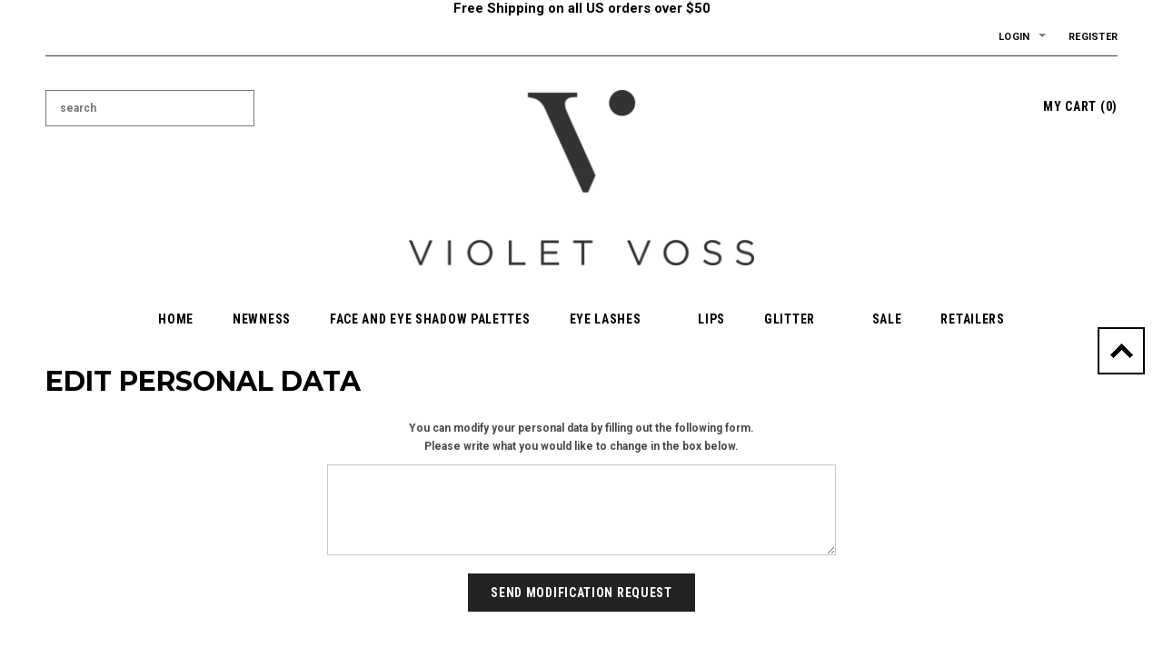

--- FILE ---
content_type: text/html; charset=utf-8
request_url: https://shopvioletvoss.com/pages/edit-personal-data
body_size: 17269
content:
<h5 style="text-align: center;"><strong><span style="color: #000000;">Free Shipping on all US orders over $50 
  <p> </span></s

<h2 style="text-align: center;"></h2>
<!--[if lt IE 7]><html class="no-js lt-ie9 lt-ie8 lt-ie7" lang="en"> <![endif]-->
<!--[if IE 7]><html class="no-js lt-ie9 lt-ie8" lang="en"> <![endif]-->
<!--[if IE 8]><html class="no-js lt-ie9" lang="en"> <![endif]-->
<!--[if IE 9 ]><html class="ie9 no-js"> <![endif]-->
<!--[if (gt IE 9)|!(IE)]><!--> <html class="no-js"> <!--<![endif]-->
<head>

  <!-- orankl js -->
  <script type="text/javascript">
  (function e(){var e=document.createElement("script");e.type="text/javascript",e.async=true,e.src="https://www.orankl.com/javascript?store_key=562238f4-4348-441d-b169-06e3b68514de";var t=document.getElementsByTagName("script")[0];t.parentNode.insertBefore(e,t)})();
  </script>
  <!-- end orankl js -->
    


  <!-- Basic page needs ================================================== -->
  <meta charset="utf-8">

  <!-- Title and description ================================================== -->
  <title>
  Edit Personal Data &ndash; Violet Voss Cosmetics
  </title>

  
  <meta name="description" content="You can modify your personal data by filling out the following form. Please write what you would like to change in the box below. Send modification request">
  

  <!-- Product meta ================================================== -->
  


  <meta property="og:type" content="website">
  <meta property="og:title" content="Edit Personal Data">
  
  <meta property="og:image" content="http://shopvioletvoss.com/cdn/shop/t/19/assets/logo.png?v=29708869655500929151574480889">
  <meta property="og:image:secure_url" content="https://shopvioletvoss.com/cdn/shop/t/19/assets/logo.png?v=29708869655500929151574480889">
  


  <meta property="og:description" content="You can modify your personal data by filling out the following form. Please write what you would like to change in the box below. Send modification request">


  <meta property="og:url" content="https://shopvioletvoss.com/pages/edit-personal-data">
  <meta property="og:site_name" content="Violet Voss Cosmetics">
  


  


  <!-- Helpers ================================================== -->
  <link rel="canonical" href="https://shopvioletvoss.com/pages/edit-personal-data">
  <meta name="viewport" content="width=device-width,initial-scale=1">
  
  <!-- Favicon -->
  <link rel="shortcut icon" href="//shopvioletvoss.com/cdn/shop/t/19/assets/favicon.png?v=20480153146431803631513661537" type="image/x-icon" />
  
  <!-- fonts -->
  
<script type="text/javascript">
  WebFontConfig = {
    google: { families: [ 
      
          'Roboto:100,200,300,400,500,600,700,800,900'
	  
      
      	
      		,
      	      
        'Roboto Condensed:100,200,300,400,500,600,700,800,900'
	  
      
      	
      		,
      	      
        'Montserrat:100,200,300,400,500,600,700,800,900'
	  
    ] }
  };
  (function() {
    var wf = document.createElement('script');
    wf.src = ('https:' == document.location.protocol ? 'https' : 'http') +
      '://ajax.googleapis.com/ajax/libs/webfont/1/webfont.js';
    wf.type = 'text/javascript';
    wf.async = 'true';
    var s = document.getElementsByTagName('script')[0];
    s.parentNode.insertBefore(wf, s);
  })(); 
</script>

  
  <!-- Styles -->
  <link href="//shopvioletvoss.com/cdn/shop/t/19/assets/bootstrap.min.css?v=115285601125988709891419401580" rel="stylesheet" type="text/css" media="all" />

<!-- Theme base and media queries -->
<link href="//shopvioletvoss.com/cdn/shop/t/19/assets/theme-styles.css?v=166671960343229263511600230093" rel="stylesheet" type="text/css" media="all" />
<link href="//shopvioletvoss.com/cdn/shop/t/19/assets/theme-styles-responsive.css?v=93171959793299762971419457872" rel="stylesheet" type="text/css" media="all" />
<link href="//shopvioletvoss.com/cdn/shop/t/19/assets/theme-styles-setting.css?v=146251506439069346331441571736" rel="stylesheet" type="text/css" media="all" />
<link href="//shopvioletvoss.com/cdn/shop/t/19/assets/owl.carousel.css?v=110508842938087914561419401585" rel="stylesheet" type="text/css" media="all" />
<link href="//shopvioletvoss.com/cdn/shop/t/19/assets/owl.theme.css?v=26972935624028443691419401586" rel="stylesheet" type="text/css" media="all" />
<link href="//shopvioletvoss.com/cdn/shop/t/19/assets/jcarousel.css?v=143274626818936236271419401584" rel="stylesheet" type="text/css" media="all" />
<link href="//shopvioletvoss.com/cdn/shop/t/19/assets/selectize.bootstrap3.css?v=109669582358229976281419401586" rel="stylesheet" type="text/css" media="all" />
<link href="//shopvioletvoss.com/cdn/shop/t/19/assets/jquery.fancybox.css?v=63466834292105058241419401585" rel="stylesheet" type="text/css" media="all" />
<link href="//shopvioletvoss.com/cdn/shop/t/19/assets/animate.css?v=179303490640245229381419401579" rel="stylesheet" type="text/css" media="all" />
  
  <!-- Scripts -->
  <script src="//ajax.googleapis.com/ajax/libs/jquery/1.8.1/jquery.min.js"></script> 
<script src="//shopvioletvoss.com/cdn/shop/t/19/assets/jquery-cookie.min.js?v=72365755745404048181419401584" type="text/javascript"></script>
<script src="//shopvioletvoss.com/cdn/shop/t/19/assets/selectize.min.js?v=74685606144567451161419401586" type="text/javascript"></script>

<script>
  window.ajax_cart = true;
  window.money_format = "${{amount}} USD";
  window.shop_currency = "USD";
  window.show_multiple_currencies = false;
  window.loading_url = "//shopvioletvoss.com/cdn/shop/t/19/assets/load.gif?v=168039989797374667641419401585"; 
  window.use_color_swatch = true;
  window.dropdowncart_type = "hover";
  window.file_url = "//shopvioletvoss.com/cdn/shop/files/?v=156";
  window.asset_url = "";
  window.images_size = {
    is_crop: false,
    ratio_width : 1,
    ratio_height : 1,
  };
</script>
  

  <!-- Header hook for plugins ================================================== -->
  <script>window.performance && window.performance.mark && window.performance.mark('shopify.content_for_header.start');</script><meta id="shopify-digital-wallet" name="shopify-digital-wallet" content="/1691980/digital_wallets/dialog">
<meta name="shopify-checkout-api-token" content="02d475e8c47462f50f889214be6e709c">
<meta id="in-context-paypal-metadata" data-shop-id="1691980" data-venmo-supported="true" data-environment="production" data-locale="en_US" data-paypal-v4="true" data-currency="USD">
<script async="async" src="/checkouts/internal/preloads.js?locale=en-US"></script>
<script id="shopify-features" type="application/json">{"accessToken":"02d475e8c47462f50f889214be6e709c","betas":["rich-media-storefront-analytics"],"domain":"shopvioletvoss.com","predictiveSearch":true,"shopId":1691980,"locale":"en"}</script>
<script>var Shopify = Shopify || {};
Shopify.shop = "violet-voss.myshopify.com";
Shopify.locale = "en";
Shopify.currency = {"active":"USD","rate":"1.0"};
Shopify.country = "US";
Shopify.theme = {"name":"gentleman-theme-package","id":9245644,"schema_name":null,"schema_version":null,"theme_store_id":null,"role":"main"};
Shopify.theme.handle = "null";
Shopify.theme.style = {"id":null,"handle":null};
Shopify.cdnHost = "shopvioletvoss.com/cdn";
Shopify.routes = Shopify.routes || {};
Shopify.routes.root = "/";</script>
<script type="module">!function(o){(o.Shopify=o.Shopify||{}).modules=!0}(window);</script>
<script>!function(o){function n(){var o=[];function n(){o.push(Array.prototype.slice.apply(arguments))}return n.q=o,n}var t=o.Shopify=o.Shopify||{};t.loadFeatures=n(),t.autoloadFeatures=n()}(window);</script>
<script id="shop-js-analytics" type="application/json">{"pageType":"page"}</script>
<script defer="defer" async type="module" src="//shopvioletvoss.com/cdn/shopifycloud/shop-js/modules/v2/client.init-shop-cart-sync_WVOgQShq.en.esm.js"></script>
<script defer="defer" async type="module" src="//shopvioletvoss.com/cdn/shopifycloud/shop-js/modules/v2/chunk.common_C_13GLB1.esm.js"></script>
<script defer="defer" async type="module" src="//shopvioletvoss.com/cdn/shopifycloud/shop-js/modules/v2/chunk.modal_CLfMGd0m.esm.js"></script>
<script type="module">
  await import("//shopvioletvoss.com/cdn/shopifycloud/shop-js/modules/v2/client.init-shop-cart-sync_WVOgQShq.en.esm.js");
await import("//shopvioletvoss.com/cdn/shopifycloud/shop-js/modules/v2/chunk.common_C_13GLB1.esm.js");
await import("//shopvioletvoss.com/cdn/shopifycloud/shop-js/modules/v2/chunk.modal_CLfMGd0m.esm.js");

  window.Shopify.SignInWithShop?.initShopCartSync?.({"fedCMEnabled":true,"windoidEnabled":true});

</script>
<script>(function() {
  var isLoaded = false;
  function asyncLoad() {
    if (isLoaded) return;
    isLoaded = true;
    var urls = ["\/\/www.powr.io\/powr.js?powr-token=violet-voss.myshopify.com\u0026external-type=shopify\u0026shop=violet-voss.myshopify.com","https:\/\/cdn.shopify.com\/s\/files\/1\/0169\/1980\/t\/19\/assets\/sca-qv-scripts-noconfig.js?12471225400239852009\u0026shop=violet-voss.myshopify.com","https:\/\/upsells.boldapps.net\/v2_ui\/js\/UpsellTracker.js?shop=violet-voss.myshopify.com","https:\/\/upsells.boldapps.net\/v2_ui\/js\/upsell.js?shop=violet-voss.myshopify.com","https:\/\/shopifyorderlimits.s3.amazonaws.com\/limits\/violet-voss.myshopify.com?v=35hf15\u0026r=20180504164212\u0026shop=violet-voss.myshopify.com","https:\/\/easygdpr.b-cdn.net\/v\/1553540745\/gdpr.min.js?shop=violet-voss.myshopify.com","https:\/\/cdn.refersion.com\/pixel.js?shop=violet-voss.myshopify.com\u0026client_id=1528\u0026pk=a1e07397dd60805fd388\u0026shop=violet-voss.myshopify.com"];
    for (var i = 0; i < urls.length; i++) {
      var s = document.createElement('script');
      s.type = 'text/javascript';
      s.async = true;
      s.src = urls[i];
      var x = document.getElementsByTagName('script')[0];
      x.parentNode.insertBefore(s, x);
    }
  };
  if(window.attachEvent) {
    window.attachEvent('onload', asyncLoad);
  } else {
    window.addEventListener('load', asyncLoad, false);
  }
})();</script>
<script id="__st">var __st={"a":1691980,"offset":-28800,"reqid":"61afc21c-8e47-45a5-a4f5-2c86b27aa9b3-1769533830","pageurl":"shopvioletvoss.com\/pages\/edit-personal-data","s":"pages-70828359817","u":"0380fd783037","p":"page","rtyp":"page","rid":70828359817};</script>
<script>window.ShopifyPaypalV4VisibilityTracking = true;</script>
<script id="captcha-bootstrap">!function(){'use strict';const t='contact',e='account',n='new_comment',o=[[t,t],['blogs',n],['comments',n],[t,'customer']],c=[[e,'customer_login'],[e,'guest_login'],[e,'recover_customer_password'],[e,'create_customer']],r=t=>t.map((([t,e])=>`form[action*='/${t}']:not([data-nocaptcha='true']) input[name='form_type'][value='${e}']`)).join(','),a=t=>()=>t?[...document.querySelectorAll(t)].map((t=>t.form)):[];function s(){const t=[...o],e=r(t);return a(e)}const i='password',u='form_key',d=['recaptcha-v3-token','g-recaptcha-response','h-captcha-response',i],f=()=>{try{return window.sessionStorage}catch{return}},m='__shopify_v',_=t=>t.elements[u];function p(t,e,n=!1){try{const o=window.sessionStorage,c=JSON.parse(o.getItem(e)),{data:r}=function(t){const{data:e,action:n}=t;return t[m]||n?{data:e,action:n}:{data:t,action:n}}(c);for(const[e,n]of Object.entries(r))t.elements[e]&&(t.elements[e].value=n);n&&o.removeItem(e)}catch(o){console.error('form repopulation failed',{error:o})}}const l='form_type',E='cptcha';function T(t){t.dataset[E]=!0}const w=window,h=w.document,L='Shopify',v='ce_forms',y='captcha';let A=!1;((t,e)=>{const n=(g='f06e6c50-85a8-45c8-87d0-21a2b65856fe',I='https://cdn.shopify.com/shopifycloud/storefront-forms-hcaptcha/ce_storefront_forms_captcha_hcaptcha.v1.5.2.iife.js',D={infoText:'Protected by hCaptcha',privacyText:'Privacy',termsText:'Terms'},(t,e,n)=>{const o=w[L][v],c=o.bindForm;if(c)return c(t,g,e,D).then(n);var r;o.q.push([[t,g,e,D],n]),r=I,A||(h.body.append(Object.assign(h.createElement('script'),{id:'captcha-provider',async:!0,src:r})),A=!0)});var g,I,D;w[L]=w[L]||{},w[L][v]=w[L][v]||{},w[L][v].q=[],w[L][y]=w[L][y]||{},w[L][y].protect=function(t,e){n(t,void 0,e),T(t)},Object.freeze(w[L][y]),function(t,e,n,w,h,L){const[v,y,A,g]=function(t,e,n){const i=e?o:[],u=t?c:[],d=[...i,...u],f=r(d),m=r(i),_=r(d.filter((([t,e])=>n.includes(e))));return[a(f),a(m),a(_),s()]}(w,h,L),I=t=>{const e=t.target;return e instanceof HTMLFormElement?e:e&&e.form},D=t=>v().includes(t);t.addEventListener('submit',(t=>{const e=I(t);if(!e)return;const n=D(e)&&!e.dataset.hcaptchaBound&&!e.dataset.recaptchaBound,o=_(e),c=g().includes(e)&&(!o||!o.value);(n||c)&&t.preventDefault(),c&&!n&&(function(t){try{if(!f())return;!function(t){const e=f();if(!e)return;const n=_(t);if(!n)return;const o=n.value;o&&e.removeItem(o)}(t);const e=Array.from(Array(32),(()=>Math.random().toString(36)[2])).join('');!function(t,e){_(t)||t.append(Object.assign(document.createElement('input'),{type:'hidden',name:u})),t.elements[u].value=e}(t,e),function(t,e){const n=f();if(!n)return;const o=[...t.querySelectorAll(`input[type='${i}']`)].map((({name:t})=>t)),c=[...d,...o],r={};for(const[a,s]of new FormData(t).entries())c.includes(a)||(r[a]=s);n.setItem(e,JSON.stringify({[m]:1,action:t.action,data:r}))}(t,e)}catch(e){console.error('failed to persist form',e)}}(e),e.submit())}));const S=(t,e)=>{t&&!t.dataset[E]&&(n(t,e.some((e=>e===t))),T(t))};for(const o of['focusin','change'])t.addEventListener(o,(t=>{const e=I(t);D(e)&&S(e,y())}));const B=e.get('form_key'),M=e.get(l),P=B&&M;t.addEventListener('DOMContentLoaded',(()=>{const t=y();if(P)for(const e of t)e.elements[l].value===M&&p(e,B);[...new Set([...A(),...v().filter((t=>'true'===t.dataset.shopifyCaptcha))])].forEach((e=>S(e,t)))}))}(h,new URLSearchParams(w.location.search),n,t,e,['guest_login'])})(!0,!0)}();</script>
<script integrity="sha256-4kQ18oKyAcykRKYeNunJcIwy7WH5gtpwJnB7kiuLZ1E=" data-source-attribution="shopify.loadfeatures" defer="defer" src="//shopvioletvoss.com/cdn/shopifycloud/storefront/assets/storefront/load_feature-a0a9edcb.js" crossorigin="anonymous"></script>
<script data-source-attribution="shopify.dynamic_checkout.dynamic.init">var Shopify=Shopify||{};Shopify.PaymentButton=Shopify.PaymentButton||{isStorefrontPortableWallets:!0,init:function(){window.Shopify.PaymentButton.init=function(){};var t=document.createElement("script");t.src="https://shopvioletvoss.com/cdn/shopifycloud/portable-wallets/latest/portable-wallets.en.js",t.type="module",document.head.appendChild(t)}};
</script>
<script data-source-attribution="shopify.dynamic_checkout.buyer_consent">
  function portableWalletsHideBuyerConsent(e){var t=document.getElementById("shopify-buyer-consent"),n=document.getElementById("shopify-subscription-policy-button");t&&n&&(t.classList.add("hidden"),t.setAttribute("aria-hidden","true"),n.removeEventListener("click",e))}function portableWalletsShowBuyerConsent(e){var t=document.getElementById("shopify-buyer-consent"),n=document.getElementById("shopify-subscription-policy-button");t&&n&&(t.classList.remove("hidden"),t.removeAttribute("aria-hidden"),n.addEventListener("click",e))}window.Shopify?.PaymentButton&&(window.Shopify.PaymentButton.hideBuyerConsent=portableWalletsHideBuyerConsent,window.Shopify.PaymentButton.showBuyerConsent=portableWalletsShowBuyerConsent);
</script>
<script data-source-attribution="shopify.dynamic_checkout.cart.bootstrap">document.addEventListener("DOMContentLoaded",(function(){function t(){return document.querySelector("shopify-accelerated-checkout-cart, shopify-accelerated-checkout")}if(t())Shopify.PaymentButton.init();else{new MutationObserver((function(e,n){t()&&(Shopify.PaymentButton.init(),n.disconnect())})).observe(document.body,{childList:!0,subtree:!0})}}));
</script>
<link id="shopify-accelerated-checkout-styles" rel="stylesheet" media="screen" href="https://shopvioletvoss.com/cdn/shopifycloud/portable-wallets/latest/accelerated-checkout-backwards-compat.css" crossorigin="anonymous">
<style id="shopify-accelerated-checkout-cart">
        #shopify-buyer-consent {
  margin-top: 1em;
  display: inline-block;
  width: 100%;
}

#shopify-buyer-consent.hidden {
  display: none;
}

#shopify-subscription-policy-button {
  background: none;
  border: none;
  padding: 0;
  text-decoration: underline;
  font-size: inherit;
  cursor: pointer;
}

#shopify-subscription-policy-button::before {
  box-shadow: none;
}

      </style>

<script>window.performance && window.performance.mark && window.performance.mark('shopify.content_for_header.end');</script>

  <script>window.BOLD = window.BOLD || {};
    window.BOLD.common = window.BOLD.common || {};
    window.BOLD.common.Shopify = window.BOLD.common.Shopify || {};

    window.BOLD.common.Shopify.shop = {
        domain: 'shopvioletvoss.com',
        permanent_domain: 'violet-voss.myshopify.com',
        url: 'https://shopvioletvoss.com',
        secure_url: 'https://shopvioletvoss.com',
        money_format: "${{amount}}",
        currency: "USD"
    };

    window.BOLD.common.Shopify.cart = {"note":null,"attributes":{},"original_total_price":0,"total_price":0,"total_discount":0,"total_weight":0.0,"item_count":0,"items":[],"requires_shipping":false,"currency":"USD","items_subtotal_price":0,"cart_level_discount_applications":[],"checkout_charge_amount":0};
    window.BOLD.common.template = 'page.personaldata';window.BOLD.common.Shopify.formatMoney = function(money, format) {
        function n(t, e) {
            return "undefined" == typeof t ? e : t
        }
        function r(t, e, r, i) {
            if (e = n(e, 2),
            r = n(r, ","),
            i = n(i, "."),
            isNaN(t) || null == t)
                return 0;
            t = (t / 100).toFixed(e);
            var o = t.split(".")
              , a = o[0].replace(/(\d)(?=(\d\d\d)+(?!\d))/g, "$1" + r)
              , s = o[1] ? i + o[1] : "";
            return a + s
        }
        "string" == typeof money && (money = money.replace(".", ""));
        var i = ""
          , o = /\{\{\s*(\w+)\s*\}\}/
          , a = format || window.BOLD.common.Shopify.shop.money_format || window.Shopify.money_format || "$ {{ amount }}";
        switch (a.match(o)[1]) {
            case "amount":
                i = r(money, 2);
                break;
            case "amount_no_decimals":
                i = r(money, 0);
                break;
            case "amount_with_comma_separator":
                i = r(money, 2, ".", ",");
                break;
            case "amount_no_decimals_with_comma_separator":
                i = r(money, 0, ".", ",");
                break;
            case "amount_with_space_separator":
                i = r(money, 2, ".", " ");
                break;
            case "amount_no_decimals_with_space_separator":
                i = r(money, 0, ".", " ");
                break;
        }
        return a.replace(o, i);
    };

    window.BOLD.common.Shopify.saveProduct = function (handle, product) {
        if (typeof handle === 'string' && typeof window.BOLD.common.Shopify.products[handle] === 'undefined') {
            if (typeof product === 'number') {
                window.BOLD.common.Shopify.handles[product] = handle;
                product = { id: product };
            }
            window.BOLD.common.Shopify.products[handle] = product;
        }
    };

	window.BOLD.common.Shopify.saveVariant = function (variant_id, variant) {
		if (typeof variant_id === 'number' && typeof window.BOLD.common.Shopify.variants[variant_id] === 'undefined') {
			window.BOLD.common.Shopify.variants[variant_id] = variant;
		}
	};window.BOLD.common.Shopify.products = window.BOLD.common.Shopify.products || {};
    window.BOLD.common.Shopify.variants = window.BOLD.common.Shopify.variants || {};
    window.BOLD.common.Shopify.handles = window.BOLD.common.Shopify.handles || {};window.BOLD.common.Shopify.saveProduct(null, null);window.BOLD.common.Shopify.metafields = window.BOLD.common.Shopify.metafields || {};window.BOLD.common.Shopify.metafields["bold_rp"] = {};</script>

<link href="//shopvioletvoss.com/cdn/shop/t/19/assets/bold-upsell.css?v=51915886505602322711542121619" rel="stylesheet" type="text/css" media="all" />
<link href="//shopvioletvoss.com/cdn/shop/t/19/assets/bold-upsell-custom.css?v=157476255988720460371514311912" rel="stylesheet" type="text/css" media="all" />


  <!--[if lt IE 9]>
  <script src="//html5shiv.googlecode.com/svn/trunk/html5.js" type="text/javascript"></script>
  <![endif]-->

  
  



  

  

  

  
    <script type="text/javascript">
      try {
        window.EasyGdprSettings = "{\"cookie_banner\":true,\"cookie_banner_cookiename\":\"\",\"cookie_banner_settings\":{\"button_color\":{\"opacity\":1,\"hexcode\":\"#56cbdb\"},\"size\":\"small\",\"banner_text_color\":{\"opacity\":1,\"hexcode\":\"#5c7291\"},\"banner_color\":{\"hexcode\":\"#ffffff\",\"opacity\":1},\"button_text_color\":{\"hexcode\":\"#ffffff\",\"opacity\":1}},\"current_theme\":\"simple\",\"custom_button_position\":\"\",\"eg_display\":[\"login\",\"account\"],\"enabled\":false,\"texts\":{}}";
      } catch (error) {}
    </script>
  



<link href="https://monorail-edge.shopifysvc.com" rel="dns-prefetch">
<script>(function(){if ("sendBeacon" in navigator && "performance" in window) {try {var session_token_from_headers = performance.getEntriesByType('navigation')[0].serverTiming.find(x => x.name == '_s').description;} catch {var session_token_from_headers = undefined;}var session_cookie_matches = document.cookie.match(/_shopify_s=([^;]*)/);var session_token_from_cookie = session_cookie_matches && session_cookie_matches.length === 2 ? session_cookie_matches[1] : "";var session_token = session_token_from_headers || session_token_from_cookie || "";function handle_abandonment_event(e) {var entries = performance.getEntries().filter(function(entry) {return /monorail-edge.shopifysvc.com/.test(entry.name);});if (!window.abandonment_tracked && entries.length === 0) {window.abandonment_tracked = true;var currentMs = Date.now();var navigation_start = performance.timing.navigationStart;var payload = {shop_id: 1691980,url: window.location.href,navigation_start,duration: currentMs - navigation_start,session_token,page_type: "page"};window.navigator.sendBeacon("https://monorail-edge.shopifysvc.com/v1/produce", JSON.stringify({schema_id: "online_store_buyer_site_abandonment/1.1",payload: payload,metadata: {event_created_at_ms: currentMs,event_sent_at_ms: currentMs}}));}}window.addEventListener('pagehide', handle_abandonment_event);}}());</script>
<script id="web-pixels-manager-setup">(function e(e,d,r,n,o){if(void 0===o&&(o={}),!Boolean(null===(a=null===(i=window.Shopify)||void 0===i?void 0:i.analytics)||void 0===a?void 0:a.replayQueue)){var i,a;window.Shopify=window.Shopify||{};var t=window.Shopify;t.analytics=t.analytics||{};var s=t.analytics;s.replayQueue=[],s.publish=function(e,d,r){return s.replayQueue.push([e,d,r]),!0};try{self.performance.mark("wpm:start")}catch(e){}var l=function(){var e={modern:/Edge?\/(1{2}[4-9]|1[2-9]\d|[2-9]\d{2}|\d{4,})\.\d+(\.\d+|)|Firefox\/(1{2}[4-9]|1[2-9]\d|[2-9]\d{2}|\d{4,})\.\d+(\.\d+|)|Chrom(ium|e)\/(9{2}|\d{3,})\.\d+(\.\d+|)|(Maci|X1{2}).+ Version\/(15\.\d+|(1[6-9]|[2-9]\d|\d{3,})\.\d+)([,.]\d+|)( \(\w+\)|)( Mobile\/\w+|) Safari\/|Chrome.+OPR\/(9{2}|\d{3,})\.\d+\.\d+|(CPU[ +]OS|iPhone[ +]OS|CPU[ +]iPhone|CPU IPhone OS|CPU iPad OS)[ +]+(15[._]\d+|(1[6-9]|[2-9]\d|\d{3,})[._]\d+)([._]\d+|)|Android:?[ /-](13[3-9]|1[4-9]\d|[2-9]\d{2}|\d{4,})(\.\d+|)(\.\d+|)|Android.+Firefox\/(13[5-9]|1[4-9]\d|[2-9]\d{2}|\d{4,})\.\d+(\.\d+|)|Android.+Chrom(ium|e)\/(13[3-9]|1[4-9]\d|[2-9]\d{2}|\d{4,})\.\d+(\.\d+|)|SamsungBrowser\/([2-9]\d|\d{3,})\.\d+/,legacy:/Edge?\/(1[6-9]|[2-9]\d|\d{3,})\.\d+(\.\d+|)|Firefox\/(5[4-9]|[6-9]\d|\d{3,})\.\d+(\.\d+|)|Chrom(ium|e)\/(5[1-9]|[6-9]\d|\d{3,})\.\d+(\.\d+|)([\d.]+$|.*Safari\/(?![\d.]+ Edge\/[\d.]+$))|(Maci|X1{2}).+ Version\/(10\.\d+|(1[1-9]|[2-9]\d|\d{3,})\.\d+)([,.]\d+|)( \(\w+\)|)( Mobile\/\w+|) Safari\/|Chrome.+OPR\/(3[89]|[4-9]\d|\d{3,})\.\d+\.\d+|(CPU[ +]OS|iPhone[ +]OS|CPU[ +]iPhone|CPU IPhone OS|CPU iPad OS)[ +]+(10[._]\d+|(1[1-9]|[2-9]\d|\d{3,})[._]\d+)([._]\d+|)|Android:?[ /-](13[3-9]|1[4-9]\d|[2-9]\d{2}|\d{4,})(\.\d+|)(\.\d+|)|Mobile Safari.+OPR\/([89]\d|\d{3,})\.\d+\.\d+|Android.+Firefox\/(13[5-9]|1[4-9]\d|[2-9]\d{2}|\d{4,})\.\d+(\.\d+|)|Android.+Chrom(ium|e)\/(13[3-9]|1[4-9]\d|[2-9]\d{2}|\d{4,})\.\d+(\.\d+|)|Android.+(UC? ?Browser|UCWEB|U3)[ /]?(15\.([5-9]|\d{2,})|(1[6-9]|[2-9]\d|\d{3,})\.\d+)\.\d+|SamsungBrowser\/(5\.\d+|([6-9]|\d{2,})\.\d+)|Android.+MQ{2}Browser\/(14(\.(9|\d{2,})|)|(1[5-9]|[2-9]\d|\d{3,})(\.\d+|))(\.\d+|)|K[Aa][Ii]OS\/(3\.\d+|([4-9]|\d{2,})\.\d+)(\.\d+|)/},d=e.modern,r=e.legacy,n=navigator.userAgent;return n.match(d)?"modern":n.match(r)?"legacy":"unknown"}(),u="modern"===l?"modern":"legacy",c=(null!=n?n:{modern:"",legacy:""})[u],f=function(e){return[e.baseUrl,"/wpm","/b",e.hashVersion,"modern"===e.buildTarget?"m":"l",".js"].join("")}({baseUrl:d,hashVersion:r,buildTarget:u}),m=function(e){var d=e.version,r=e.bundleTarget,n=e.surface,o=e.pageUrl,i=e.monorailEndpoint;return{emit:function(e){var a=e.status,t=e.errorMsg,s=(new Date).getTime(),l=JSON.stringify({metadata:{event_sent_at_ms:s},events:[{schema_id:"web_pixels_manager_load/3.1",payload:{version:d,bundle_target:r,page_url:o,status:a,surface:n,error_msg:t},metadata:{event_created_at_ms:s}}]});if(!i)return console&&console.warn&&console.warn("[Web Pixels Manager] No Monorail endpoint provided, skipping logging."),!1;try{return self.navigator.sendBeacon.bind(self.navigator)(i,l)}catch(e){}var u=new XMLHttpRequest;try{return u.open("POST",i,!0),u.setRequestHeader("Content-Type","text/plain"),u.send(l),!0}catch(e){return console&&console.warn&&console.warn("[Web Pixels Manager] Got an unhandled error while logging to Monorail."),!1}}}}({version:r,bundleTarget:l,surface:e.surface,pageUrl:self.location.href,monorailEndpoint:e.monorailEndpoint});try{o.browserTarget=l,function(e){var d=e.src,r=e.async,n=void 0===r||r,o=e.onload,i=e.onerror,a=e.sri,t=e.scriptDataAttributes,s=void 0===t?{}:t,l=document.createElement("script"),u=document.querySelector("head"),c=document.querySelector("body");if(l.async=n,l.src=d,a&&(l.integrity=a,l.crossOrigin="anonymous"),s)for(var f in s)if(Object.prototype.hasOwnProperty.call(s,f))try{l.dataset[f]=s[f]}catch(e){}if(o&&l.addEventListener("load",o),i&&l.addEventListener("error",i),u)u.appendChild(l);else{if(!c)throw new Error("Did not find a head or body element to append the script");c.appendChild(l)}}({src:f,async:!0,onload:function(){if(!function(){var e,d;return Boolean(null===(d=null===(e=window.Shopify)||void 0===e?void 0:e.analytics)||void 0===d?void 0:d.initialized)}()){var d=window.webPixelsManager.init(e)||void 0;if(d){var r=window.Shopify.analytics;r.replayQueue.forEach((function(e){var r=e[0],n=e[1],o=e[2];d.publishCustomEvent(r,n,o)})),r.replayQueue=[],r.publish=d.publishCustomEvent,r.visitor=d.visitor,r.initialized=!0}}},onerror:function(){return m.emit({status:"failed",errorMsg:"".concat(f," has failed to load")})},sri:function(e){var d=/^sha384-[A-Za-z0-9+/=]+$/;return"string"==typeof e&&d.test(e)}(c)?c:"",scriptDataAttributes:o}),m.emit({status:"loading"})}catch(e){m.emit({status:"failed",errorMsg:(null==e?void 0:e.message)||"Unknown error"})}}})({shopId: 1691980,storefrontBaseUrl: "https://shopvioletvoss.com",extensionsBaseUrl: "https://extensions.shopifycdn.com/cdn/shopifycloud/web-pixels-manager",monorailEndpoint: "https://monorail-edge.shopifysvc.com/unstable/produce_batch",surface: "storefront-renderer",enabledBetaFlags: ["2dca8a86"],webPixelsConfigList: [{"id":"78217353","eventPayloadVersion":"v1","runtimeContext":"LAX","scriptVersion":"1","type":"CUSTOM","privacyPurposes":["ANALYTICS"],"name":"Google Analytics tag (migrated)"},{"id":"shopify-app-pixel","configuration":"{}","eventPayloadVersion":"v1","runtimeContext":"STRICT","scriptVersion":"0450","apiClientId":"shopify-pixel","type":"APP","privacyPurposes":["ANALYTICS","MARKETING"]},{"id":"shopify-custom-pixel","eventPayloadVersion":"v1","runtimeContext":"LAX","scriptVersion":"0450","apiClientId":"shopify-pixel","type":"CUSTOM","privacyPurposes":["ANALYTICS","MARKETING"]}],isMerchantRequest: false,initData: {"shop":{"name":"Violet Voss Cosmetics","paymentSettings":{"currencyCode":"USD"},"myshopifyDomain":"violet-voss.myshopify.com","countryCode":"US","storefrontUrl":"https:\/\/shopvioletvoss.com"},"customer":null,"cart":null,"checkout":null,"productVariants":[],"purchasingCompany":null},},"https://shopvioletvoss.com/cdn","fcfee988w5aeb613cpc8e4bc33m6693e112",{"modern":"","legacy":""},{"shopId":"1691980","storefrontBaseUrl":"https:\/\/shopvioletvoss.com","extensionBaseUrl":"https:\/\/extensions.shopifycdn.com\/cdn\/shopifycloud\/web-pixels-manager","surface":"storefront-renderer","enabledBetaFlags":"[\"2dca8a86\"]","isMerchantRequest":"false","hashVersion":"fcfee988w5aeb613cpc8e4bc33m6693e112","publish":"custom","events":"[[\"page_viewed\",{}]]"});</script><script>
  window.ShopifyAnalytics = window.ShopifyAnalytics || {};
  window.ShopifyAnalytics.meta = window.ShopifyAnalytics.meta || {};
  window.ShopifyAnalytics.meta.currency = 'USD';
  var meta = {"page":{"pageType":"page","resourceType":"page","resourceId":70828359817,"requestId":"61afc21c-8e47-45a5-a4f5-2c86b27aa9b3-1769533830"}};
  for (var attr in meta) {
    window.ShopifyAnalytics.meta[attr] = meta[attr];
  }
</script>
<script class="analytics">
  (function () {
    var customDocumentWrite = function(content) {
      var jquery = null;

      if (window.jQuery) {
        jquery = window.jQuery;
      } else if (window.Checkout && window.Checkout.$) {
        jquery = window.Checkout.$;
      }

      if (jquery) {
        jquery('body').append(content);
      }
    };

    var hasLoggedConversion = function(token) {
      if (token) {
        return document.cookie.indexOf('loggedConversion=' + token) !== -1;
      }
      return false;
    }

    var setCookieIfConversion = function(token) {
      if (token) {
        var twoMonthsFromNow = new Date(Date.now());
        twoMonthsFromNow.setMonth(twoMonthsFromNow.getMonth() + 2);

        document.cookie = 'loggedConversion=' + token + '; expires=' + twoMonthsFromNow;
      }
    }

    var trekkie = window.ShopifyAnalytics.lib = window.trekkie = window.trekkie || [];
    if (trekkie.integrations) {
      return;
    }
    trekkie.methods = [
      'identify',
      'page',
      'ready',
      'track',
      'trackForm',
      'trackLink'
    ];
    trekkie.factory = function(method) {
      return function() {
        var args = Array.prototype.slice.call(arguments);
        args.unshift(method);
        trekkie.push(args);
        return trekkie;
      };
    };
    for (var i = 0; i < trekkie.methods.length; i++) {
      var key = trekkie.methods[i];
      trekkie[key] = trekkie.factory(key);
    }
    trekkie.load = function(config) {
      trekkie.config = config || {};
      trekkie.config.initialDocumentCookie = document.cookie;
      var first = document.getElementsByTagName('script')[0];
      var script = document.createElement('script');
      script.type = 'text/javascript';
      script.onerror = function(e) {
        var scriptFallback = document.createElement('script');
        scriptFallback.type = 'text/javascript';
        scriptFallback.onerror = function(error) {
                var Monorail = {
      produce: function produce(monorailDomain, schemaId, payload) {
        var currentMs = new Date().getTime();
        var event = {
          schema_id: schemaId,
          payload: payload,
          metadata: {
            event_created_at_ms: currentMs,
            event_sent_at_ms: currentMs
          }
        };
        return Monorail.sendRequest("https://" + monorailDomain + "/v1/produce", JSON.stringify(event));
      },
      sendRequest: function sendRequest(endpointUrl, payload) {
        // Try the sendBeacon API
        if (window && window.navigator && typeof window.navigator.sendBeacon === 'function' && typeof window.Blob === 'function' && !Monorail.isIos12()) {
          var blobData = new window.Blob([payload], {
            type: 'text/plain'
          });

          if (window.navigator.sendBeacon(endpointUrl, blobData)) {
            return true;
          } // sendBeacon was not successful

        } // XHR beacon

        var xhr = new XMLHttpRequest();

        try {
          xhr.open('POST', endpointUrl);
          xhr.setRequestHeader('Content-Type', 'text/plain');
          xhr.send(payload);
        } catch (e) {
          console.log(e);
        }

        return false;
      },
      isIos12: function isIos12() {
        return window.navigator.userAgent.lastIndexOf('iPhone; CPU iPhone OS 12_') !== -1 || window.navigator.userAgent.lastIndexOf('iPad; CPU OS 12_') !== -1;
      }
    };
    Monorail.produce('monorail-edge.shopifysvc.com',
      'trekkie_storefront_load_errors/1.1',
      {shop_id: 1691980,
      theme_id: 9245644,
      app_name: "storefront",
      context_url: window.location.href,
      source_url: "//shopvioletvoss.com/cdn/s/trekkie.storefront.a804e9514e4efded663580eddd6991fcc12b5451.min.js"});

        };
        scriptFallback.async = true;
        scriptFallback.src = '//shopvioletvoss.com/cdn/s/trekkie.storefront.a804e9514e4efded663580eddd6991fcc12b5451.min.js';
        first.parentNode.insertBefore(scriptFallback, first);
      };
      script.async = true;
      script.src = '//shopvioletvoss.com/cdn/s/trekkie.storefront.a804e9514e4efded663580eddd6991fcc12b5451.min.js';
      first.parentNode.insertBefore(script, first);
    };
    trekkie.load(
      {"Trekkie":{"appName":"storefront","development":false,"defaultAttributes":{"shopId":1691980,"isMerchantRequest":null,"themeId":9245644,"themeCityHash":"7606057074343392462","contentLanguage":"en","currency":"USD","eventMetadataId":"2d00bc1d-fb4b-4ee3-9231-34f7058636a3"},"isServerSideCookieWritingEnabled":true,"monorailRegion":"shop_domain","enabledBetaFlags":["65f19447"]},"Session Attribution":{},"S2S":{"facebookCapiEnabled":false,"source":"trekkie-storefront-renderer","apiClientId":580111}}
    );

    var loaded = false;
    trekkie.ready(function() {
      if (loaded) return;
      loaded = true;

      window.ShopifyAnalytics.lib = window.trekkie;

      var originalDocumentWrite = document.write;
      document.write = customDocumentWrite;
      try { window.ShopifyAnalytics.merchantGoogleAnalytics.call(this); } catch(error) {};
      document.write = originalDocumentWrite;

      window.ShopifyAnalytics.lib.page(null,{"pageType":"page","resourceType":"page","resourceId":70828359817,"requestId":"61afc21c-8e47-45a5-a4f5-2c86b27aa9b3-1769533830","shopifyEmitted":true});

      var match = window.location.pathname.match(/checkouts\/(.+)\/(thank_you|post_purchase)/)
      var token = match? match[1]: undefined;
      if (!hasLoggedConversion(token)) {
        setCookieIfConversion(token);
        
      }
    });


        var eventsListenerScript = document.createElement('script');
        eventsListenerScript.async = true;
        eventsListenerScript.src = "//shopvioletvoss.com/cdn/shopifycloud/storefront/assets/shop_events_listener-3da45d37.js";
        document.getElementsByTagName('head')[0].appendChild(eventsListenerScript);

})();</script>
  <script>
  if (!window.ga || (window.ga && typeof window.ga !== 'function')) {
    window.ga = function ga() {
      (window.ga.q = window.ga.q || []).push(arguments);
      if (window.Shopify && window.Shopify.analytics && typeof window.Shopify.analytics.publish === 'function') {
        window.Shopify.analytics.publish("ga_stub_called", {}, {sendTo: "google_osp_migration"});
      }
      console.error("Shopify's Google Analytics stub called with:", Array.from(arguments), "\nSee https://help.shopify.com/manual/promoting-marketing/pixels/pixel-migration#google for more information.");
    };
    if (window.Shopify && window.Shopify.analytics && typeof window.Shopify.analytics.publish === 'function') {
      window.Shopify.analytics.publish("ga_stub_initialized", {}, {sendTo: "google_osp_migration"});
    }
  }
</script>
<script
  defer
  src="https://shopvioletvoss.com/cdn/shopifycloud/perf-kit/shopify-perf-kit-3.0.4.min.js"
  data-application="storefront-renderer"
  data-shop-id="1691980"
  data-render-region="gcp-us-east1"
  data-page-type="page"
  data-theme-instance-id="9245644"
  data-theme-name=""
  data-theme-version=""
  data-monorail-region="shop_domain"
  data-resource-timing-sampling-rate="10"
  data-shs="true"
  data-shs-beacon="true"
  data-shs-export-with-fetch="true"
  data-shs-logs-sample-rate="1"
  data-shs-beacon-endpoint="https://shopvioletvoss.com/api/collect"
></script>
</head>



<body id="edit-personal-data" class=" template-page" >
  <nav class="cbp-spmenu cbp-spmenu-vertical cbp-spmenu-left" id="cbp-spmenu-s1">
    <div class="gf-menu-device-wrapper">
      <div class="gf-menu-device-container">
      </div>
    </div>
  </nav>
  <div class="wrapper-container">
    
  

<div class="header-mobile">
    <div class="menu-block visible-phone"><!-- start Navigation Mobile  -->
      <div id="showLeftPush"></div>
    </div><!-- end Navigation Mobile  -->              
    <div class="customer-area dropdown">
      <a data-toggle="dropdown" href="#">Dropdown trigger</a>
      <div class="dropdown-menu" role="menu" aria-labelledby="dLabel">
        <p><a href="/account">My Account</a></p>
        
      </div>
    </div>
  </div>
  <div class="container">
    <div class="header-panel ">
      <div class="currency"></div>      
      <ul class="customer-links">

  
  <li class="dropdown">
    <a href="/account/login" id="customer_login_link">Login</a>
    <a class="login" data-toggle="dropdown" href="/account/login">Login</a><span class="arrow"></span>
      <div class="dropdown-menu" role="menu" aria-labelledby="dLabel">
         <form accept-charset="UTF-8" action="/account/login" method="post">
           <input name="form_type" type="hidden" value="customer_login" />
           <input name="utf8" type="hidden" value="✓" />

           <label for="customer_email">Email Address<em>*</em></label>
           <input type="email" value="" name="customer[email]"  >
          
           <label for="customer_password">Password<em>*</em></label>
           <input type="password" value="" name="customer[password]" >
          
           <div class="action-btn">
             <input type="submit" class="btn" value="Login">
             <a href="/account/register">Register</a>
           </div>
        </form>
      </div>
  </li>
  <li>
    
      <a href="/account/register" id="customer_register_link">Register</a>
    
  </li>
  

</ul>
      
      
    </div>
    
    

    <div class="header">
      <div class="row">      
        
        <div class="col-xs-4 top-header">
          <div class="wrapper-top-cart">
            <p class="top-cart">
              <a href="javascript:void(0)" id="cartToggle"><span class="first">
                My Cart</span> (<span id="cartCount">0</span>)                  
              </a>                
            </p>
            <div id="dropdown-cart" style="display:none"> 
              <div class="no-items">
                <p>It appears that your cart is currently empty!</p>
                <p class="text-continue"><a href="javascript:void(0)">Continue Shopping</a></p>
              </div>
              <div class="has-items">
                <ol class="mini-products-list">  
                                       
                </ol>                    
                <div class="summary">                
                  <p class="total">
                    <span class="label" style="color:#000">Total</span>
                    <span class="price">$0.00</span> 
                  </p>
                </div>
                <div class="actions">
                  <button class="btn" onclick="window.location='/checkout'">Checkout</button>
                </div>
                <p class="text-cart"><a href="/cart">Or View Cart</a></p>
              </div>
            </div>
          </div>
        </div> 
		<div class="col-xs-8">
		<div class="row">
        <h1 class="header-logo col-xs-6">
          
            <a href="/">
            <img src="//shopvioletvoss.com/cdn/shop/t/19/assets/logo.png?v=29708869655500929151574480889" alt="Violet Voss Cosmetics" />
            </a>
                  
        </h1>
        <div class="nav-search col-xs-6">
          


<form action="/search" method="get" class="input-group search-bar" role="search">
  
  

  <input type="text" name="q" value="" placeholder="search" class="input-group-field" aria-label="Search Site" autocomplete="off">
  <span class="input-group-btn">
    <input type="submit" class="btn" value="Search">
  </span>
</form>

        </div>
		</div>
		</div>                    
      </div>
    </div>  
  </div>
  <nav class="nav-bar" role="navigation">
    <div class="container">
      




<ul class="site-nav">
  
    
        <li><a href="/" class=""><span>Home</span></a></li>
    
  
    
        <li><a href="http://shopvioletvoss.com/collections/new-items" class=""><span>Newness</span></a></li>
    
  
    
        <li><a href="/collections/eye-shadow-palettes" class=""><span>Face and Eye Shadow Palettes</span></a></li>
    
  
    
    <li class="dropdown ">
      <a href="/collections/eye-lashes" class=""><span>Eye Lashes</span> <span class="icon-dropdown"></span> </a> 	
    
      
      
        
      	<ul class="site-nav-dropdown">
          
            
              <li><a href="http://shopvioletvoss.com/collections/eye-lashes" class="">All Lashes</a></li>
                  
          
            
              <li class="dropdown">
                <a href="/collections/human-hair-lashes" class=""><span>Human Hair</span> <span class="icon-dropdown"></span> </a>
                <ul class="site-nav-dropdown">
                  
                  
                    
                      <li><a href="/products/wisp-it-real-good-premium-faux-mink-lashes" class="">Violet Voss </a></li>
                    
                  

                </ul>
              </li>
                  
          
            
              <li class="dropdown">
                <a href="/collections/violet-voss-faux-mink-lashes" class=""><span>Synthetic</span> <span class="icon-dropdown"></span> </a>
                <ul class="site-nav-dropdown">
                  
                  
                    
                      <li><a href="/collections/violet-voss-faux-mink-lashes" class="">Violet Voss Premium Lashes</a></li>
                    
                  

                </ul>
              </li>
                  
          
      </ul>
      

    </li>
    
  
    
        <li><a href="https://shopvioletvoss.com/collections/lip" class=""><span>Lips</span></a></li>
    
  
    
    <li class="dropdown ">
      <a href="/collections/glitter" class=""><span>Glitter</span> <span class="icon-dropdown"></span> </a> 	
    
      
      
        
      	<ul class="site-nav-dropdown">
          
            
              <li><a href="/collections/best-sellers-1" class="">Best Sellers</a></li>
                  
          
            
              <li><a href="/collections/glitter" class="">Shop All Glitter</a></li>
                  
          
            
              <li><a href="/collections/sophisticated-sparkles" class="">Micro Fine Sparkles- Sophisticated Sparkles .004</a></li>
                  
          
            
              <li><a href="/collections/super-sparkles-8" class="">Fine Super Sparkles .08</a></li>
                  
          
            
              <li><a href="/collections/disco-ball-sparkles-15" class="">Chunky- Disco Ball Sparkles .15</a></li>
                  
          
            
              <li class="dropdown">
                <a href="/collections/glitter-by-color" class=""><span>Glitter By Color</span> <span class="icon-dropdown"></span> </a>
                <ul class="site-nav-dropdown">
                  
                  
                    
                      <li><a href="/collections/red-glitter" class="">Red and Pink</a></li>
                    
                  
                    
                      <li><a href="/collections/orange-glitter" class="">Orange and Copper</a></li>
                    
                  
                    
                      <li><a href="/collections/yellow-and-golds" class="">Yellow and Gold</a></li>
                    
                  
                    
                      <li><a href="/collections/green-glitter" class="">Green</a></li>
                    
                  
                    
                      <li><a href="/collections/blue-and-teal-turquoise" class="">Blue and Teal/Turquoise</a></li>
                    
                  
                    
                      <li><a href="/collections/purple-and-plum" class="">Purple and Plum</a></li>
                    
                  
                    
                      <li><a href="/collections/brown-and-bronze" class="">Brown and Bronze</a></li>
                    
                  
                    
                      <li><a href="/collections/black-and-silver-glitter" class="">Black and Silver</a></li>
                    
                  
                    
                      <li><a href="/collections/holographic" class="">Holographic </a></li>
                    
                  

                </ul>
              </li>
                  
          
      </ul>
      

    </li>
    
  
    
        <li><a href="/collections/sale" class=""><span>Sale</span></a></li>
    
  
    
        <li><a href="/pages/find-a-retailer" class=""><span>Retailers</span></a></li>
    
  
</ul>

     
    </div>
  </nav>
  
  

</header>
  <div class="quick-view"></div>

  <main class="container main-content" role="main">
    
<link rel="stylesheet" href="https://gdpr-app.firebaseapp.com/style.css" type="text/css"/>
<div class="EG-container">

<header class="page-header">
    <h2>Edit Personal Data</h2>
 
</header>

<div class="rte">
  <div class="EG-edit-personal-data">
    <div class="EG-container-small">
        <p>
            You can modify your personal data by filling out the following form.<br>
            Please write what you would like to change in the box below.
        </p>
        <textarea class="EG-edit-textarea" name="modification_comment" id="modification_comment"></textarea>
        <div>
            <button class="button btn btn--regular btn--color btn--fill" onclick="return sendModificationRequest()">Send modification request</button>
        </div>
        <div class="EG-loader" id="EG-loader" style="display: none;"></div>
    </div>
</div>
</div>
</div>

<div>

  <input type="hidden" value="32714f6837df4e331232a3853ee5fca0a9b9dd4d7d67aded4ebff7eb76dc699d" id="eg_hmac" />
  <input type="hidden" id="accounts_enabled" value="true" />
</div>

  </main>


  <footer class="site-footer" role="contentinfo">
	<div class="footer-top">
		<div class="container">
			<div class="row">
				
				

				
				<div class="footer-social col-xs-6">      
	
	<div class="block-title wow fadeIn" data-wow-delay="200ms">
	
		<h3 data-wow-delay="100ms">Follow Us</h3>
	
	</div>
	<ul class="inline-list">
		<li class="wow fadeInUp" data-wow-delay="200ms">
			
			<a href="http://facebook.com/shopvioletvoss" title="Violet Voss Cosmetics on Facebook"><img src="//shopvioletvoss.com/cdn/shop/t/19/assets/i-facebook.png?v=102742184308565388461419401582" alt="" /></a>
			
			</li>
		<li class="wow fadeInUp" data-wow-delay="300ms">
			
			<a href="http://twitter.com/shopvioletvoss" title="Violet Voss Cosmetics on Twitter"><img src="//shopvioletvoss.com/cdn/shop/t/19/assets/i-twitter.png?v=152140574866444753411419401582" alt="" /></a>
			
		</li>
		<li class="wow fadeInUp" data-wow-delay="400ms">
			
		</li>
		<li class="wow fadeInUp" data-wow-delay="500ms">
			
			<a href="http://instagram.com/shopvioletvoss" title="Violet Voss Cosmetics on Instagram"><img src="//shopvioletvoss.com/cdn/shop/t/19/assets/i-instagram.png?v=56561504928016085441419401582" alt="" /></a>
			
		</li>
		<li class="wow fadeInUp" data-wow-delay="600ms">
			
		</li>
	</ul>
</div>
			</div>
		</div>
	</div>
	<div class="footer-middle">
		<div class="container">
			<div class="row">
              
              <div class="col-1 col wow fadeInUp" data-wow-delay="200ms">
                  <h3>Wholesale</h3>
                  <ul>
                    
                    
                       <li><a href="/pages/find-a-retailer" title="">Retailers</a></li>
                    
                       <li><a href="http://shopvioletvoss.com/pages/interested-in-becoming-a-retailer" title="">Sign Up As A Wholesaler</a></li>
                    
                  </ul> 
              </div>
              
              
              <div class="col-2 col wow fadeInUp" data-wow-delay="400ms">
                  <h3>Shop</h3>
                  <ul>
                    
                    
                       <li><a href="/collections/new-items" title="">Newness</a></li>
                    
                       <li><a href="/collections/adhesives" title="">Adhesive</a></li>
                    
                       <li><a href="/collections/all-items" title="">All Items</a></li>
                    
                       <li><a href="/collections/cosmetics" title="">Cosmetics</a></li>
                    
                       <li><a href="/collections/eye-shadows" title="">Eye Products</a></li>
                    
                       <li><a href="/collections/lip" title="">Lip Products</a></li>
                    
                       <li><a href="/collections/eye-lashes" title="">Lashes</a></li>
                    
                       <li><a href="/collections/glitter" title="">Sparkling Glitter</a></li>
                    
                  </ul> 
              </div>
              
              
              <div class="col-3 col wow fadeInUp" data-wow-delay="600ms">
                   <h3>More Info</h3>
                  <ul>
                    
                    
                       <li><a href="http://shopvioletvoss.com/pages/shipping-policy" title="">Shipping Policy</a></li>
                    
                       <li><a href="/pages/contact-us" title="">Contact Us</a></li>
                    
                       <li><a href="http://shopvioletvoss.com/pages/faqs" title="">FAQs</a></li>
                    
                  </ul> 
              </div>
              
              
              
              <div class="col-5 col wow fadeInUp" data-wow-delay="600ms">
                <h3>Corporate Headquarters</h3>
				
				  Southern California

<br>Will call is not offered


<br><a href="https://shopvioletvoss.com/pages/userway" target="_blank" rel="noopener noreferrer">Accessibility Statement</a>

<script>(function(){var s = document.createElement("script");s.setAttribute("data-account","SfSqu1SIxn");s.setAttribute("src","https://cdn.userway.org/widget.js");document.body.appendChild(s);})();</script>
				
              </div>
              
            </div>
		</div>
	</div>
	
	<div class="footer-bottom  wow fadeInUp" data-wow-delay="800ms">
		<div class="container">
			<div class="row">
              
				<address class="col-xs-4">
				
				  
				
				</address>
              
                <ul class="col-xs-4 links">
                
                    <li><a href="/search" title="">Search</a></li>
                
                    <li><a href="/pages/about-us" title="">About Us</a></li>
                
                    <li><a href="/pages/interested-in-becoming-a-retailer" title="">Become A Wholesaler</a></li>
                
                    <li><a href="http://shopvioletvoss.com/pages/shipping-policy" title="">Shipping Policy</a></li>
                
                    <li><a href="/pages/glitter-sizes" title="">Understanding Glitter Sizes</a></li>
                
                    <li><a href="/collections/wholesale" title="">Wholesale Orders</a></li>
                
                    <li><a href="/pages/faqs" title="">FAQs</a></li>
                
                    <li><a href="/pages/upcoming-trade-shows" title="">Trade Shows</a></li>
                
                    <li><a href="/pages/find-a-retailer" title="">Retailers</a></li>
                
                </ul>
				
				


<div id="payment-methods" class="col-xs-4">	

		
	
		
		<span class="payment-method">
			<a href="/cart" title="Visa"><img src="//shopvioletvoss.com/cdn/shop/t/19/assets/icon-cc-visa.png?v=41063622303346298631419401583" alt="visa" /></a>
		</span>
		

		
		

		
	
		
		<span class="payment-method">
			<a href="/cart" title="Mastercard"><img src="//shopvioletvoss.com/cdn/shop/t/19/assets/icon-cc-mastercard.png?v=57860366652282472561419401583" alt="mastercard" /></a>
		</span>
		

		
		

		
		

		
		

		
	
		
		<span class="payment-method">
			<a href="/cart" title="Paypal"><img src="//shopvioletvoss.com/cdn/shop/t/19/assets/icon-cc-paypal.png?v=46996935492204549001419401583" alt="paypal" /></a>
		</span>
		

</div>  
			</div>
		</div>
	</div>
</footer>
<div class="loading-modal modal">Loading...</div>
<div class="ajax-error-modal modal">
  <div class="modal-inner">
    <div class="ajax-error-title">Error</div>
    <div class="ajax-error-message"></div>
  </div>
</div>
<div class="ajax-success-modal modal">
  	<div class="overlay"></div>
	<div class="content">
      <div class="ajax-left">
        <img class="ajax-product-image" alt="&nbsp;" src="" style="max-width:65px; max-height:100px"/>
      </div>
      <div class="ajax-right">
        <p class="ajax-product-title"></p>
        <p class="success-message btn-go-to-cart">is added to your shopping cart.</p>
        <p class="success-message btn-go-to-wishlist">is added to your wish list.</p>        
        <div class="actions">
          <button class="btn-secondary continue-shopping" onclick="javascript:void(0)">Continue Shopping</button>
          <button class="btn-secondary btn-go-to-cart" onclick="window.location='/cart'">Go To Cart</button>
          <button class="btn-secondary btn-go-to-wishlist" onclick="window.location='/pages/wish-list'">Go To Wishlist</button>
        </div>
      </div>
    <a href="javascript:void(0)" class="close-modal">Close</a>
 	</div>    
</div>
<p id="back-top"><a href="#top">Top</a></p>

  
  	<!-- Begin quick-view-template -->
<div class="clearfix" id="quickview-template" style="display:none">
  <div class="overlay"></div>
  <div class="content clearfix">
    <div class="product-img-box col-xs-6">
      <div class="quickview-featured-image product-photo-container"></div>
      <div class="more-view-wrapper ">
        <ul class="product-photo-thumbs jcarousel-skin-tango  quickview-more-view-wrapper-jcarousel ">
        </ul>
      </div>
    </div>  
    <div class="product-shop col-xs-6">
      <div class="product-item">
        <h2 class="product-title"><a>&nbsp;</a></h2>
        <p class="item-text product-description"></p>
        <div class="prices">
          <span class="compare-price"></span>
          <span class="price"></span>
        </div>
        <div class="details clearfix">
          <form action="/cart/add" method="post" class="variants">
            <select name='id' style="display:none"></select>
            <label for="quantity">Quantity: </label>
            <input min="1" type="number" name="quantity" value="1">
            
            
            <div class="total-price">
              <label>Subtotal: </label><span></span>
            </div>
            
            
            <div class="actions">
              <button type="button" class="btn add-to-cart-btn">Add to cart</button>
            </div>
          </form>
        </div>
         
          
<div class="addthis"><script type="text/javascript" src="//s7.addthis.com/js/300/addthis_widget.js#pubid=ra-50af50243e5dddce"></script>
<div class="addthis_native_toolbox"></div></div>


        
      </div>
    </div>  
        <a href="javascript:void(0)" class="close-window">Close</a> 
  </div>
</div>
<!-- End of quick-view-template -->
<script type="text/javascript">  
  Shopify.doNotTriggerClickOnThumb = false; 
                                       
  var selectCallbackQuickview = function(variant, selector) {
      var productItem = jQuery('.quick-view .product-item');
          addToCart = productItem.find('.add-to-cart-btn'),
          productPrice = productItem.find('.price'),
          comparePrice = productItem.find('.compare-price'),
          totalPrice = productItem.find('.total-price span');
      
      if (variant) {
        if (variant.available) {
          // We have a valid product variant, so enable the submit button
          addToCart.removeClass('disabled').removeAttr('disabled').text('Add to Cart');
    
        } else {
          // Variant is sold out, disable the submit button
          addToCart.val('Sold Out').addClass('disabled').attr('disabled', 'disabled');
        }
    
        // Regardless of stock, update the product price
        productPrice.html(Shopify.formatMoney(variant.price, "${{amount}}"));
    
        // Also update and show the product's compare price if necessary
        if ( variant.compare_at_price > variant.price ) {
          comparePrice
            .html(Shopify.formatMoney(variant.compare_at_price, "${{amount}}"))
            .show();
          productPrice.addClass('on-sale');
        } else {
          comparePrice.hide();
          productPrice.removeClass('on-sale');
        }
                            
        
        // BEGIN SWATCHES
          var form = jQuery('.quick-view form.variants');
          for (var i=0,length=variant.options.length; i<length; i++) {
            var radioButton = form.find('.swatch[data-option-index="' + i + '"] :radio[value="' + variant.options[i] +'"]');
            if (radioButton.size()) {
              radioButton.get(0).checked = true;
            }
          }
         // END SWATCHES
         
         

        /*recaculate total price*/
        var regex = /([0-9]+[.|,][0-9]+)/g;
        var unitPrice = jQuery('.quick-view .price').text().match(regex)[0];
        unitPrice = unitPrice.replace(/[.|,]/,'');
        var quantity = parseInt(jQuery('.quick-view input[name=quantity]').val());
        var totalPrice = unitPrice * quantity;
        jQuery('.quick-view .total-price span').html(Shopify.formatMoney(totalPrice, window.money_format));      
        /*end of price calculation*/
    
    	
        
        /*begin variant image*/
        if (variant && variant.featured_image) {
            var originalImage = jQuery(".quick-view .quickview-featured-image img");
            var newImage = variant.featured_image;
            var element = originalImage[0];
            Shopify.Image.switchImage(newImage, element, function (newImageSizedSrc, newImage, element) {
              newImageSizedSrc = newImageSizedSrc.replace(/\?(.*)/,"");
              console.log(newImageSizedSrc);
              jQuery('.quick-view .more-view-wrapper img').each(function() {
                var grandSize = jQuery(this).attr('src');
                grandSize = grandSize.replace('compact','grande');
                 console.log(grandSize);

                if (grandSize == newImageSizedSrc) {
                  jQuery(this).parent().trigger('click');              
                  return false;
                }
              });
            });        
        }      

        /*end of variant image*/  
    
      } else {
        // The variant doesn't exist. Just a safegaurd for errors, but disable the submit button anyway
        addToCart.text('Unavailable').addClass('disabled').attr('disabled', 'disabled');
      }
    
  };
</script>
  

  <!-- Footer scripts -->
<script src="//shopvioletvoss.com/cdn/shop/t/19/assets/bootstrap.min.js?v=141374711648883490191419401580" type="text/javascript"></script>  
<script src="//shopvioletvoss.com/cdn/shopifycloud/storefront/assets/themes_support/api.jquery-7ab1a3a4.js" type="text/javascript"></script>
<script src="//shopvioletvoss.com/cdn/shopifycloud/storefront/assets/themes_support/option_selection-b017cd28.js" type="text/javascript"></script>
<script src="//shopvioletvoss.com/cdn/shop/t/19/assets/owl.carousel.min.js?v=25240053224860020571419401586" type="text/javascript"></script>
<script src="//shopvioletvoss.com/cdn/shop/t/19/assets/jquery.jcarousel.latest.min.js?v=98202583404427461671419401585" type="text/javascript"></script>
<script src="//shopvioletvoss.com/cdn/shop/t/19/assets/jquery.elevateZoom-3.0.8.min.js?v=48801166215157205781419401584" type="text/javascript"></script>
<script src="//shopvioletvoss.com/cdn/shop/t/19/assets/jquery.fancybox.pack.js?v=172941111372006184091419401585" type="text/javascript"></script>
<script src="//shopvioletvoss.com/cdn/shop/t/19/assets/jquery.fakecrop.js?v=38519619434907031621419401584" type="text/javascript"></script>

<script src="//shopvioletvoss.com/cdn/shop/t/19/assets/gentleman.js?v=76555140054431193131419401581" type="text/javascript"></script> 
<script src="//shopvioletvoss.com/cdn/shop/t/19/assets/modernizr.custom.js?v=176489005092852018071419401585" type="text/javascript"></script>
<script src="//shopvioletvoss.com/cdn/shop/t/19/assets/classie.js?v=25538760349974051281419401581" type="text/javascript"></script>






<script>
  var menuLeft = document.getElementById( 'cbp-spmenu-s1' ),
  	  showLeftPush = document.getElementById( 'showLeftPush' ),
      body = document.body;

  showLeftPush.onclick = function() {
      classie.toggle( this, 'active' );
      classie.toggle( body, 'cbp-spmenu-push-toright' );
      classie.toggle( menuLeft, 'cbp-spmenu-open' );
  };
</script>
   
  </div>

  
    <!-- Begin Recently Viewed Products -->
    <script src="//ajax.aspnetcdn.com/ajax/jquery.templates/beta1/jquery.tmpl.min.js" type="text/javascript"></script>
    <script src="//shopvioletvoss.com/cdn/shop/t/19/assets/jquery.products.min.js?v=35031996926194728941419401585" type="text/javascript"></script>
    
    <!-- End Recently Viewed Products -->
    
  
  
  <script>
$('body').on('click', '[name="checkout"], [name="goto_pp"], [name="goto_gc"]', function() {
  if ($('#agree').is(':checked')) {
    $(this).submit();
  }
  else {
    alert("You must agree with the terms and conditions of sales to check out.");
    return false;
  }
});
</script>
  
  </body>
</html>

--- FILE ---
content_type: text/css
request_url: https://shopvioletvoss.com/cdn/shop/t/19/assets/theme-styles-responsive.css?v=93171959793299762971419457872
body_size: 2829
content:
@media \fffdscreen{body{min-width:900px}.container{max-width:1200px;min-width:900px}.newsletter .input-group-btn>.btn{min-width:0}}@media (min-width: 1200px){.quickview-template .content,.quick-view .content{width:1038px}.products-grid .grid-item.grid-1{width:85px;min-height:170px}.products-grid .grid-item.grid-2{width:180px}.products-grid .grid-item.grid-3{width:280px}.products-grid .grid-item.grid-4{width:380px}.products-grid .grid-item.grid-5{width:282px}.products-grid .grid-item.grid-6{width:581px}.products-grid .grid-item.grid-12{width:100%;margin-left:0}.products-grid .grid-item.grid-12 .btn{font-size:10px}.products-grid .grid-item.grid-12 .product-title{font-size:12px}}@media screen and (min-width: 992px) and (max-width: 1199px){.mega-menu .site-nav-dropdown .container{width:960px}.mega-menu .site-nav-dropdown .col-1 .inner:nth-child(4) ul.dropdown,.mega-menu .site-nav-dropdown .col-1 .inner:nth-child(5) ul.dropdown,.mega-menu .site-nav-dropdown .col-1 .inner:nth-child(6) ul.dropdown{min-height:170px}.home-two-banner .des{top:85px}.products-grid .grid-item.grid-2{width:176px}.products-grid .grid-item.grid-3{width:225px}.products-grid .grid-item.grid-4{width:306px}.products-grid .grid-item.grid-5{width:282px}.products-grid .grid-item.grid-6{width:471px}.products-grid .grid-item.grid-12{width:100%;margin-left:0}.banner-home-bottom .des{top:85px}.product-img-box{padding-right:10px}.product-img-box.has-jcarousel .product-photo-container{width:300px}.more-view-wrapper .jcarousel-clip-vertical{height:307px}.panel-group .nav-tabs>li>a{padding-left:20px;padding-right:20px}}@media screen and (max-width: 1024px){.newsletterwrapper,.quick-view{display:none!important}.quickview-button,.products-grid .wishlist{display:none}.products-grid .products-top,.products-grid .product-top{position:static}.products-grid .product-bottom{padding-bottom:51px;min-height:150px}.products-grid .grid-item .action{opacity:1;transform:translate(0);-webkit-transform:translate(0);-moz-transform:translate(0);-ms-transform:translate(0)}.owl-theme>.owl-controls .owl-buttons div{opacity:1!important}}@media screen and (min-width: 768px) and (max-width: 991px){.mega-menu .site-nav-dropdown .container{width:740px}.mega-menu .site-nav-dropdown .col-1 .inner:nth-child(1),.mega-menu .site-nav-dropdown .col-1 .inner:nth-child(2),.mega-menu .site-nav-dropdown .col-1 .inner:nth-child(3){min-height:200px}.mega-menu .site-nav-dropdown .col-1 .inner:nth-child(4) ul.dropdown,.mega-menu .site-nav-dropdown .col-1 .inner:nth-child(5) ul.dropdown,.mega-menu .site-nav-dropdown .col-1 .inner:nth-child(6) ul.dropdown{min-height:120px}.newsletter .input-group-field{width:230px}.home-two-banner .des{margin-left:-160px;top:29px;width:320px}.home-two-banner .des h4{font-size:26px}.slide-des{bottom:90px;top:auto}.slide-heading{font-size:50px!important}.slide-text{padding-bottom:15px}.collection-filter-panel button.dropdown-toggle{width:150px;margin-right:0!important}.toolbar button.btn-hover:before{width:124px}.cart-table input[type=number]{width:56px}.products-grid .grid-item.grid-2{width:233px}.products-grid .grid-item.grid-3{width:170px}.products-grid .grid-item.grid-4{width:233px}.products-grid .grid-item.grid-5{width:282px}.products-grid .grid-item.grid-6{width:361px}.products-grid .grid-item.grid-12{width:100%;margin-left:0}.products-grid .product-bottom{min-height:150px}.product-img-box{padding-right:10px}.product-img-box.has-jcarousel .product-photo-container{width:220px}.more-view-wrapper .jcarousel-clip-vertical{height:198px}.panel-group .nav-tabs>li{width:100%}.panel-group .nav-tabs>li>a{margin:0}.panel-group .nav-tabs>li.active>a{margin:0;padding-bottom:14px}#contactFormWrapper input[type=text],#contactFormWrapper input[type=email],#contactFormWrapper input[type=tel],#contactFormWrapper textarea{width:340px}}@media screen and (max-width: 767px){img:hover{opacity:1}#slider{display:none}.visible-phone{display:block}.hidden-phone{display:none}.col-xs-1,.col-xs-2,.col-xs-3,.col-xs-4,.col-xs-5,.col-xs-6,.col-xs-7,.col-xs-8,.col-xs-9,.col-xs-10,.col-xs-11,.col-xs-12{width:auto;float:none}.ajax-success-modal .btn-secondary{font-size:11px!important;height:34px;line-height:30px;padding:0 8px}.ajax-success-modal .content{width:100%;margin-left:0;margin-top:0;left:0;top:60px!important;padding:20px 10px;min-height:180px}.ajax-success-modal .close-modal{right:5px;top:-40px}.ajax-success-modal .ajax-right{margin-left:75px}.ajax-success-modal .ajax-left{margin-right:10px}.ajax-success-modal .continue-shopping{margin-right:5px}.success-message{background-position:10px -1476px;padding:0 0 0 30px}#cbp-spmenu-s1{display:block}.site-header{padding:0}.site-header .container{padding-left:0;padding-right:0}.site-header .header{clear:both;padding:0;text-align:center}.header>.row{margin-left:0;margin-right:0}.header .header-logo{margin:30px 0 35px;width:100%}.header .header-logo a{max-width:230px;display:inline-block}.header-mobile{display:block}.header-panel{width:25%;margin:0;padding:0;border-right:1px solid #505050;border-bottom:1px solid #505050;height:47px}.header-panel .header-text,.header-panel .wishlist,.header-panel ul.customer-links{display:none}.site-header .currency{margin:0;float:none}.header-panel .selectize-control{height:46px;width:100%;margin:0;float:left}.header-panel .selectize-control.single .selectize-input{border:0}.header-panel .selectize-control.single .selectize-input,.header-panel .selectize-control.single .selectize-input input{color:#fff;width:100%;height:46px;line-height:46px;background:none;cursor:pointer;text-align:center;-webkit-border-radius:0;-moz-border-radius:0;border-radius:0}.header-panel .selectize-control.single .selectize-input input{display:none}.header-panel .selectize-control div.item{background:none;padding:0}.header-panel .selectize-control div.item:after{border:4px solid transparent;border-top-color:#fff;content:"";height:0;display:inline-block;margin-left:8px}.header-panel .selectize-control.single .selectize-input.dropdown-active{background-color:#000c}.header-panel .selectize-control.single .selectize-input:after{border:0}.header-panel .selectize-control.single .selectize-input.dropdown-active{background:#000;color:#fff}.header-panel .selectize-control.single .selectize-input.dropdown-active div.item:after{border-top-color:transparent;border-bottom-color:#fff;margin-bottom:4px}.header-panel .selectize-dropdown{margin-top:0}.header .col-xs-8{clear:both}.header .top-header{width:25%;float:right;padding:0;margin-top:-47px;border-bottom:1px solid #505050}.header .top-cart{width:100%;margin:0;padding:0;background:none}.top-cart .icon{display:none}.top-cart a{float:left;width:100%;height:46px;text-indent:-999em;background:url(ico-cart.png) no-repeat center center}.top-cart a:hover{background-color:#000c}#dropdown-cart{left:auto;right:0;top:46px}.header-three-banner{padding-left:0;padding-right:0;overflow:hidden}.header-three-banner li .text{padding:0 10px 10px;background:none}.header-three-banner li:first-child .text{padding-top:10px}.header-three-banner li span{border-color:#878787;color:#000}.input-group-btn{display:block;position:absolute;top:0;right:0}.nav-search{padding:0;border-top:1px solid #505050;clear:both}.nav-search .search-bar{width:100%}.header .search-bar input.input-group-field:focus,.header .search-bar:hover input.input-group-field:focus{border:0}.header .search-bar input.input-group-field{width:100%;border:0;height:48px}.header .search-bar .input-group-btn input.btn{height:48px;background-position:13px 19px}.header-mobile .dropdown-menu ul li a.login,.customer-links .arrow{display:none}#customer_login_link{display:block}.footer-middle{padding-bottom:30px}#back-top{background-size:75px 1500px;background-position:6px -1168px;height:36px;width:36px;right:10px;bottom:10px;top:auto!important}.site-nav{display:none}.nav-tabs>li{width:100%;margin:0}.main-content{padding-bottom:45px}.zoomWrapper{width:auto!important;height:auto!important}.zoomWrapper #product-featured-image{position:static!important}.flexslider{margin:0 0 10px}.home-three-banner li,.home-two-banner li{float:none;text-align:center;margin-bottom:10px}.main-slideshow .flexslider .flex-control-nav{bottom:5px}.main-slideshow .flex-direction-nav a.flex-next,.main-slideshow .flex-direction-nav a.flex-prev{display:none}.main-slideshow .flexslider .slides li:nth-child(1) .slide-heading:after{display:none}.main-slideshow .flexslider .slides li:nth-child(3) .slide-des{padding-left:20px}.main-slideshow .flexslider .slides li:nth-child(3) .slide-heading:after,.main-slideshow .flexslider .slides li:nth-child(3) .slide-text{display:none}.slide-heading{font-size:20px!important;padding:0}.slide-text{font-size:12px!important;padding:0 10px}.slide-des{top:auto!important;bottom:33%!important}.slide-des .slide-button,.home-two-banner .des a,.quickview-button{display:none}.products-grid,.list-category{text-align:center}.products-grid .grid-item,.list-category .grid-item{float:none;display:inline-block}.toolbar{border-bottom-style:double;border-bottom-width:4px}.toolbar .collection-filter-btn{float:left}.toolbar .grid,.toolbar .list{padding:0;width:46px;text-indent:-999em;text-align:left}.toolbar .left{width:100%;text-align:right}.toolbar .right{margin-top:20px;padding-top:20px;border-top:1px solid #c8c8c8;width:100%}.toolbar .right .collection-sharing-btn{float:left}.collection-filter-panel{margin:20px 0 0;float:left;width:100%}.collection-sharing-panel{border:0;margin:10px 0 0;float:left;width:100%}.collection-filter-panel .filter-category{margin-bottom:20px}.collection-filter-panel .filter-vendor{margin-bottom:20px;float:right}.collection-filter-panel .filter-tag{float:right}.collection-filter-panel button.dropdown-toggle{margin-right:0!important}.page-header .rte{padding-left:0;padding-right:0}.products-grid .product-des{margin-left:-18px}.products-grid .wishlist{margin-right:0}.product-list .product-list-thumb{max-width:120px}.template-product .breadcrumb{margin-bottom:25px}.product .product-shop{padding-top:10px;clear:both}.product-img-box{float:none;text-align:center;padding-right:10px}.product-img-box .product-photo-container{z-index:-1;padding:0}.zoomWrapper{width:100%!important;max-width:100%;position:relative;z-index:-1}.zoomLens,.zoomWindowContainer,.zoomContainer{display:none!important}.product-shop #product-add-to-cart{width:100%;margin:0 0 20px}.product-shop .wishlist{margin:0 0 20px}.product-img-box .more-view-wrapper-jcarousel .product-photo-thumbs li{margin:10px 0}.product-img-box.has-jcarousel .product-photo-container{float:none;display:inline-block;margin-right:10px}.product-img-box.has-jcarousel .more-view-wrapper{float:none;display:inline-block;overflow:hidden}.panel-group .nav-tabs>li{width:100%}.panel-group .nav-tabs>li>a{margin:0}.panel-group .nav-tabs>li.active>a{margin:0;padding-bottom:14px}.cart-items li>a{margin:0 20px 0 0;max-width:100px}.cart-items .qty{width:100%;margin:0 0 15px}.cart-row{padding-left:10px}.cart-row textarea{width:100%}.cart-table input[type=number]{width:56px}#shipping-calculator-form-wrapper p{padding:0;width:100%}#shipping-calculator-form-wrapper p select{width:100%}#shipping-calculator-form-wrapper p#get-rates-container label{display:none}#get-rates-submit{margin-bottom:15px}.sidebar .widget{max-width:100%}.banner-sidebar-1,.banner-sidebar-2{text-align:center}.list-blog blockquote,.blog-detail blockquote{padding:10px;margin:10px}.comment-form .comment-form input,.message #comment-body{width:100%}#comments ul li{padding-left:100px}#customer_login input,#recover_password input#recover-email,#create_customer input,.template-customers-addresses .grid .grid-item input[type=tel],.template-customers-addresses .grid .grid-item input[type=text],.template-customers-addresses .grid .grid-item select{width:100%}.template-customers-addresses .grid .large--right{margin-right:15px}.template-customers-addresses .grid .large--right .btn{padding:0 15px}#contactFormWrapper input[type=text],#contactFormWrapper input[type=email],#contactFormWrapper input[type=tel],#contactFormWrapper textarea{width:100%}.footer-middle .col{width:50%}.footer-middle .col-5{clear:both}.newsletter{margin:0 0 30px;text-align:center}.newsletter .input-group-field{width:100%;padding-right:130px}.newsletter .input-group-btn{position:absolute;right:0;top:0}.footer-social .inline-list li:first-child a{padding-left:0}#payment-methods{text-align:left}.payment-method{margin:0 7px 10px 0}.footer-bottom ul.links{text-align:left}table.wishlist-product thead th:first-child,table.wishlist-product tbody td:first-child{display:none}table.wishlist-product tbody td{padding:10px 5px}table.wishlist-product thead th{padding:10px 5px;white-space:normal}.mega-menu .site-nav-dropdown .col-1 .inner,.mega-menu .site-nav-dropdown .col-2{border-right:0!important}.cbp-spmenu-push-toright{overflow-y:hidden;position:fixed;width:100%}.gf-menu-device-container .site-nav{display:block!important;overflow:hidden}#megamenu-responsive-root{display:none!important}.cbp-spmenu .site-nav-dropdown ul{position:static;border:0}.cbp-spmenu .site-nav>li:hover>a,.cbp-spmenu .site-nav>li:hover>a:hover{border:0;border-bottom:1px solid transparent}.cbp-spmenu .site-nav li:hover .site-nav-dropdown{display:none}.cbp-spmenu .site-nav{display:block}.cbp-spmenu .site-nav-dropdown{padding:0;position:static;border:0;border-bottom:1px solid #c8c8c8;overflow:hidden;width:100%}.cbp-spmenu .mega-menu .site-nav-dropdown{padding:0 0 28px}.cbp-spmenu .site-nav-dropdown .container{padding:0;width:100%}.cbp-spmenu .site-nav-dropdown .col-1,.cbp-spmenu .site-nav-dropdown .col-2,.cbp-spmenu .site-nav-dropdown .col-3,.cbp-spmenu .site-nav-dropdown .col-1 .inner{width:100%;position:relative;overflow:hidden;padding:0}.cbp-spmenu .site-nav-dropdown .col-2{margin-bottom:30px;padding:0}.cbp-spmenu .site-nav-dropdown .col-3{padding:0 20px}.cbp-spmenu .site-nav-dropdown li>a{font-family:Roboto Condensed;font-weight:700;letter-spacing:.1em;text-transform:uppercase}.cbp-spmenu .site-nav-dropdown .col-1 .inner ul.dropdown{display:none;min-height:50px!important;font-family:Roboto Condensed;font-weight:700;letter-spacing:.1em;text-transform:uppercase}.cbp-spmenu .site-nav-dropdown li.dropdown>a,.cbp-spmenu .site-nav-dropdown .col-1 .inner>a{border-top:1px solid #c8c8c8;margin:0;padding:11px 20px 13px;line-height:20px}.cbp-spmenu .site-nav-dropdown li.dropdown>a{background:transparent}.cbp-spmenu .site-nav-dropdown li.dropdown:first-child>a{border-top:0}.cbp-spmenu .site-nav-dropdown .col-1 .inner.open>a{padding:11px 0 4px}.cbp-spmenu .site-nav-dropdown .col-1 .inner:first-child>a{border-top:0}.cbp-spmenu .site-nav>li{display:block;text-align:left;position:relative}.cbp-spmenu .site-nav>li>a{color:#000;border-bottom:1px solid #c8c8c8;padding:12px 20px;font-size:13px;font-weight:700;margin:0}.cbp-spmenu .site-nav>li:hover>a,.cbp-spmenu .site-nav>li:hover>a:hover{background:#1a1a1a;color:#fff}.cbp-spmenu .site-nav li.dropdown p.toogleClick{text-indent:-999em;display:block;border:4px solid transparent;border-top-color:#000;position:absolute;right:20px;top:21px;width:0;height:0}.cbp-spmenu .site-nav li.dropdown p.toogleClick:after{background:none;content:"";width:45px;height:45px;z-index:2;display:block;top:-26px;left:-21px;position:absolute;cursor:pointer}.cbp-spmenu .site-nav>li:hover>p.toogleClick{border-top-color:#fff}.cbp-spmenu .site-nav li.dropdown .icon-dropdown{display:none}.cbp-spmenu .site-nav .site-nav-dropdown li.dropdown p.toogleClick,.cbp-spmenu .site-nav .site-nav-dropdown .inner p.toogleClick{border:0;width:8px;height:8px;float:right;background:url(icon-megamenu.png) no-repeat;top:19px}.cbp-spmenu .site-nav-dropdown li:hover a:before{top:17px}.cbp-spmenu .site-nav .site-nav-dropdown .inner p.toogleClick:after{top:-19px;height:44px}.cbp-spmenu .site-nav .site-nav-dropdown li.dropdown p.toogleClick.mobile-toggle-open,.cbp-spmenu .site-nav-dropdown .inner p.toogleClick.mobile-toggle-open{background-position:0 bottom;height:4px}.cbp-spmenu .site-nav-dropdown li>a,.cbp-spmenu .mega-menu .site-nav-dropdown li a{color:#787878;padding:11px 35px;border-top:1px solid #c8c8c8;background:#f0f0f0}.cbp-spmenu .site-nav-dropdown li.dropdown:hover>a:before{border:0}.cbp-spmenu .site-nav .widget-featured-product{text-align:left;border-bottom:1px solid #c8c8c8;padding:23px 20px 30px;border-top:1px solid #c8c8c8}.cbp-spmenu .products-grid .grid-item{min-height:100px}.cbp-spmenu .products-grid .grid-item .product-label{display:none}.cbp-spmenu .widget-featured-product .grid-item .product-grid-image img{max-width:125px;max-height:165px}.cbp-spmenu .widget-featured-product .grid-item .btn{width:100%}.cbp-spmenu .banner-sidebar-1{margin-bottom:0}.cbp-spmenu{background:#fff;border-right:1px solid #c8c8c8;position:fixed}.cbp-spmenu h3{margin:0}.cbp-spmenu a{display:block;color:#000}.cbp-spmenu-vertical{width:245px;height:100%;top:0;z-index:9999}.cbp-spmenu-vertical a{padding:10px 20px}.cbp-spmenu-horizontal{width:100%;height:150px;left:0;z-index:1000;overflow:hidden}.cbp-spmenu-horizontal h3{height:100%;width:20%;float:left}.cbp-spmenu-horizontal a{float:left;width:20%;padding:.8em;border-left:1px solid #258ecd}.cbp-spmenu-left{left:-245px}.cbp-spmenu-right{right:-245px}.cbp-spmenu-left.cbp-spmenu-open{left:0;overflow-y:auto}.cbp-spmenu-right.cbp-spmenu-open{right:0}.cbp-spmenu-push{overflow-x:hidden;position:relative;left:0}.cbp-spmenu-push-toright{left:245px}.cbp-spmenu-push-toleft{left:-245px}.cbp-spmenu,.cbp-spmenu-push{-webkit-transition:all .3s ease;-moz-transition:all .3s ease;transition:all .3s ease}}@media (max-width: 560px){.product-img-box.has-jcarousel .product-photo-container{width:220px}.more-view-wrapper .jcarousel-clip-vertical{height:199px}}@media (max-width: 480px){.products-grid,.list-category{width:220px;margin:0 auto;overflow:hidden}.home-two-banner .des{margin-left:-130px;top:25%;width:260px}.home-two-banner .des h4{font-size:24px;margin-bottom:10px;padding-bottom:10px}.home-two-banner .des p{padding:0}.toolbar .right{float:left}.products-grid .grid-item{margin-left:0;margin-right:0}.products-grid .grid-item{min-height:300px;margin-bottom:40px}table td,table th{padding:10px}table.full th:nth-child(4),table.full td:nth-child(4){display:none}}
/*# sourceMappingURL=/cdn/shop/t/19/assets/theme-styles-responsive.css.map?v=93171959793299762971419457872 */


--- FILE ---
content_type: text/css
request_url: https://shopvioletvoss.com/cdn/shop/t/19/assets/theme-styles-setting.css?v=146251506439069346331441571736
body_size: 1134
content:
html,body{font-size:12px;color:#484848}a,.blog-detail .user-tags li{color:#484848}.page-header h2,.page-header h1{color:#000;text-align:left}.breadcrumb a,.breadcrumb span{color:#484848;text-transform:lowercase}.breadcrumb{border-bottom-style:solid;border-bottom-color:#c8c8c8}body{background-color:#fff;background-position:left top;background-repeat:repeat;background-attachment:scroll}.template-customers-account .grid .grid-item p>a,.text-continue a,.cart-row .btn:hover,#get-rates-submit,.btn{background:#232323;color:#fff}.template-customers-account .grid .grid-item p>a:hover,.text-continue a:hover,#get-rates-submit:hover,.btn:hover{background:#747475;color:#fff}.btn-secondary{background-color:#232323;color:#fff}.btn-secondary:hover{background-color:#57698f;color:#fff}.site-header{background-position:left center;background-repeat:repeat;background-attachment:fixed;background-color:#fff}.site-header .selectize-input,.site-header .selectize-input input{color:#000}.site-header .selectize-control.single .selectize-input.dropdown-active:after{border-bottom-color:#000;opacity:.8}.site-header .selectize-control.single .selectize-input:after{border-top-color:#000;opacity:.8}.customer-links .arrow{border-top-color:#000;opacity:.5}.customer-links .open .arrow{border-bottom-color:#000;opacity:.5}.header-panel,.header-panel a{color:#0a0909}.header-panel a:hover{color:#000;border-bottom:1px solid #000000;text-decoration:none}.header .top-cart a{color:#000;font-size:14px}.header .top-cart a:hover span.first{border-bottom-color:#000}.header-three-banner li .text{background:#e8e8e8}.header-three-banner li span{border:1px dotted #e8e8e8;color:#000}.site-footer{background-position:left top;background-repeat:no-repeat;background-attachment:scroll;background-color:#fff}.footer-top{background-color:#e8e8e8}.footer-middle{background-color:#000;color:#fff}.footer-middle h3,.footer-middle a{color:#fff}.footer-middle a:hover{color:#fff;border-bottom:1px solid #ffffff}.footer-bottom address{color:#585858}.footer-middle .col-3 li:last-child{margin-top:12px}.footer-middle .col-3 li:last-child a:before{content:"";border:4px solid transparent;border-left:4px solid #fff;width:0;height:0;position:absolute;left:0;top:4px}.footer-middle .col-3 li:last-child a{padding-left:15px}.footer-middle .col-5 p{line-height:22px;margin-bottom:22px}.site-nav>li>a{color:#000;font-size:14px}.site-nav>li:hover>a span,.site-nav>li:hover>a:hover span{border-bottom:2px solid #000000}.site-nav li.dropdown .icon-dropdown{border-top-color:#000}.site-nav-dropdown{border-style:dotted;border-color:#e8e8e8;border-color:#0000004d;background:#fcf9f9}.site-nav-dropdown a,.site-nav-dropdown a:hover,.site-nav-dropdown li:hover .site-nav-dropdown a:active{color:#484848}.mega-menu .site-nav-dropdown .col-1 .inner,.mega-menu .site-nav-dropdown .col-2{border-color:#000}.aboutus-home h2{color:#000}.aboutus-home p{color:#484848}.products-grid .grid-item-border .product-image,.grid-item-border.product-img-box .product-photo-container{border-color:#000}.header .search-bar input.input-group-field{font-size:12px!important}blockquote,small,table th,h2.cart-no-items,.ajax-success-modal .btn-secondary,.header-panel ul.customer-links li .dropdown-menu,.header-panel .customer-links .action-btn input,.header-panel .customer-links .action-btn a,#dropdown-cart .summary .label,.contact-form .location h4,.blog-detail .user-tags li,.products-grid .action .btn,.special-price em,.collection-title small,.collection-filter-panel button.dropdown-toggle,.collection-sharing-panel button.dropdown-toggle,.toolbar .dropdown-menu>li>a,.product-shop .product-description h4,.panel-group .tab-content h4,.panel-group .spr-form-label,.spr-reviews .spr-review-header-byline,#get-rates-submit,.template-customers-addresses .grid .large--right a,.template-customers-addresses .grid .grid-item .content p.button>a,.widget-featured-product .widget-title h3{font-size:12px}.site-header .selectize-dropdown,.header-panel,.product-wishlist li .add-to-cart,.product-wishlist li a.remove,.collection-title h3,.header-mobile .dropdown-menu,.footer-middle h3,.tags li label,#email-modal .window-window .window-content .message,.product-label strong,.product-shop .tags .icon-tags,.spr-summary-actions a,.panel-body .spr-review-reportreview,.cart-items a.remove,.cart-items .update,.wishlist a.share,.widget-featured-product .grid-item .btn{font-size:11px}.aboutus-home h2,.widget-tags li a,#dropdown-cart .cart-collateral .money,.toolbar .grid,.toolbar .list,.loading-modal,.swatch label,.template-customers-account .grid .grid-item>h5,.template-customers-addresses .grid .grid-item .content h3,.template-customers-addresses .grid .grid-item .page-header h4{font-size:13px}.widget-title h3,.text-continue a,.btn-secondary,.btn,.infinite-scrolling-homepage a,.infinite-scrolling a,.price-box,#dropdown-cart .cart-collateral,.site-nav>li>a,.slide-des .slide-button,.slide-text,.home-three-banner h4 span,.home-two-banner .des p,.home-two-banner .des a,.list-blog blockquote,.blog-detail blockquote,#email-modal .window-window .window-content .title span,.old-price,.old-price .money,.compare-price .money,.product-vendor,.panel-group .nav-tabs>li>a,.panel-group .spr-form-title,.panel-group .spr-header-title,.spr-reviews .spr-review-header-title,.cart-title h2,.cart-items .product-name,.cart-items p.price,.cart-row h3,#shipping-calculator h3,.ajax-form-submited-success,.quick-view .ajax-form-submited-error,.ajax-product-title,table.wishlist-product a.product-title,table.wishlist-product span,.template-customers-account .page-header h4,.template-customers-addresses .grid .page-header h2{font-size:14px}.widget-featured-product .widget-title h2{font-size:18px}.newsletter .block-title h3,.footer-social .block-title h3,#contactFormWrapper h2,#dropdown-cart .summary .price,#add-comment-title,.title-comment,#email-modal .window-window .window-content .title,.widget-new-product .widget-title h2,.product-shop .prices,.quick-view .product-shop .price,.product-shop .money,.related-products h2,.recently-viewed-products h2,.search-page .page-header h2,.total-price span{font-size:20px}.content-blog .list-blog h3 a,.blog-detail .page-header h1,.product-shop .product-title h2,.product-shop .product-title a,.cart-row .total-price p,.cart-row .total-price p span{font-size:24px}.page-header h2,.page-header h1{font-size:30px}body,.toolbar button{font-family:Roboto}.btn,.ajax-success-modal .btn-secondary,.infinite-scrolling a,.infinite-scrolling-homepage a,.widget-title h3,.header-panel .customer-links .action-btn a,.header .top-cart a,#dropdown-cart .text-cart a,.site-nav>li>a,.site-nav-dropdown .col-1 .inner>a,.widget-featured-product .widget-title h3,.widget-featured-product .grid-item .btn,.header-three-banner li,.slide-des .slide-button,.home-three-banner h4 span,.home-two-banner .des a,.footer-middle h3,.contact-form .location h4,.panel-group .nav-tabs>li>a,.panel-group .spr-form-title,.panel-group .spr-header-title,.cart-title h2,.cart-row h3,#shipping-calculator h3,#get-rates-submit,table.wishlist-product thead th,.template-customers-account .page-header h4,.template-customers-account .grid .grid-item p>a,.template-customers-addresses .grid .page-header h2,.template-customers-addresses .grid .grid-item .content p.button>a{font-family:Roboto Condensed}.page-header h2,.page-header h1,#email-modal .window-window .window-content .title,#add-comment-title,.title-comment,.slide-heading,.aboutus-home h2,.home-two-banner .des h4,.newsletter .block-title h3,.footer-social .block-title h3,#contactFormWrapper h2,.widget-new-product .widget-title h2,.product-label strong,.related-products h2,.recently-viewed-products h2,.loading-modal,.template-customers-account .grid .grid-item>h5,.template-customers-addresses .grid .grid-item .content h3,.template-customers-addresses .grid .grid-item .page-header h4{font-family:Montserrat}.widget-tags li a,.slide-text,.home-two-banner .des p,.tags li a,.list-blog blockquote,.blog-detail blockquote,.blog-detail .user-tags li,#email-modal .window-window .window-content .title span,.product-vendor,.product-shop .tags a,.product-shop .tags span,.cart-items p.vendor,.cart-row p.tax,.cart-row label.add-comments{font-family:Georgia}.quick-view .selector-wrapper{display:none}.product .product-shop .total-price{visibility:visible}
/*# sourceMappingURL=/cdn/shop/t/19/assets/theme-styles-setting.css.map?v=146251506439069346331441571736 */


--- FILE ---
content_type: text/css
request_url: https://shopvioletvoss.com/cdn/shop/t/19/assets/bold-upsell-custom.css?v=157476255988720460371514311912
body_size: -757
content:
/*# sourceMappingURL=/cdn/shop/t/19/assets/bold-upsell-custom.css.map?v=157476255988720460371514311912 */
